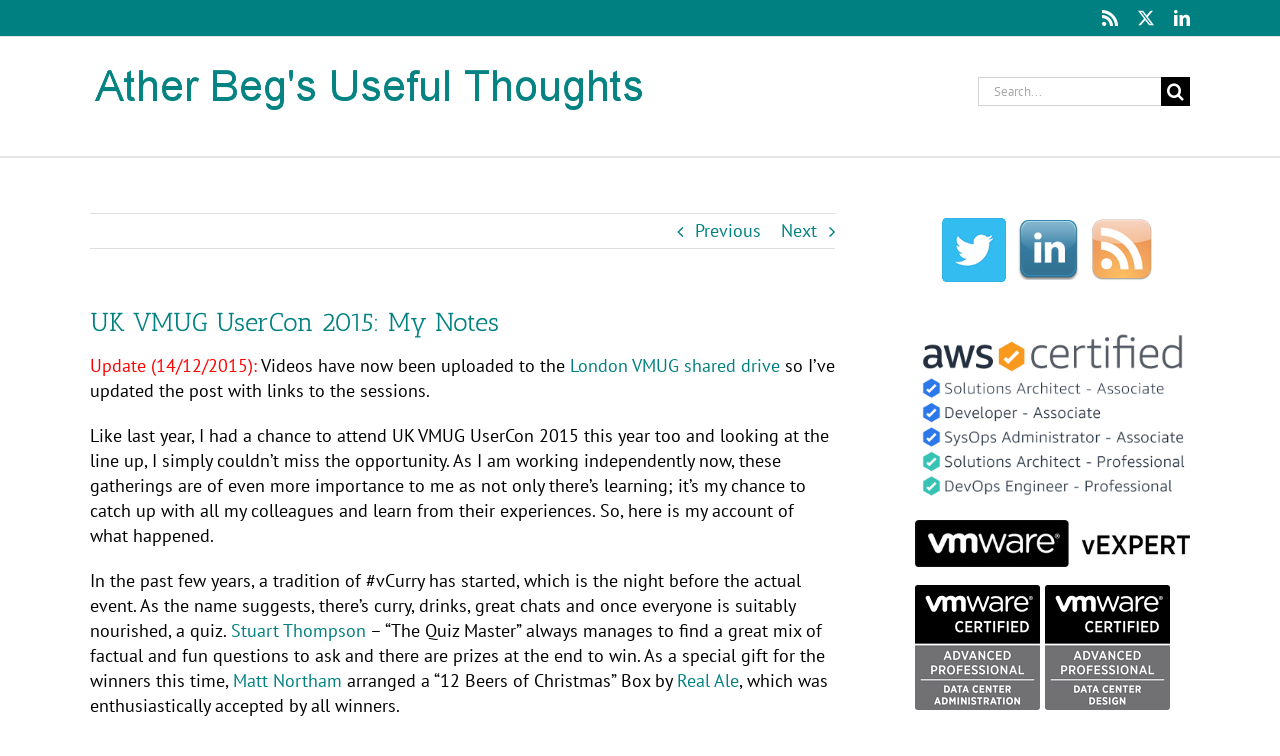

--- FILE ---
content_type: text/plain
request_url: https://www.google-analytics.com/j/collect?v=1&_v=j102&a=345032339&t=pageview&_s=1&dl=https%3A%2F%2Fatherbeg.com%2F2015%2F11%2F23%2Fuk-vmug-usercon-2015-my-notes%2F&ul=en-us%40posix&dt=UK%20VMUG%20UserCon%202015%3A%20My%20Notes%20%E2%80%93%20Ather%20Beg%27s%20Useful%20Thoughts&sr=1280x720&vp=1280x720&_u=IEBAAEABAAAAACAAI~&jid=1995030482&gjid=1647537664&cid=1591748094.1770098838&tid=UA-22511547-2&_gid=65597368.1770098838&_r=1&_slc=1&z=1906889765
body_size: -450
content:
2,cG-V32C4HWVP2